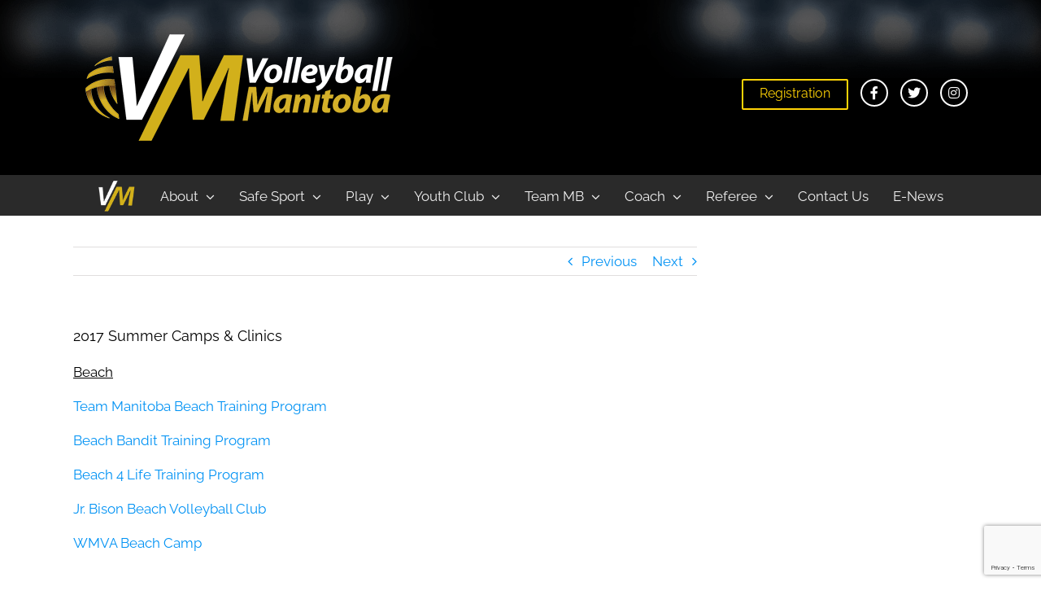

--- FILE ---
content_type: text/html; charset=utf-8
request_url: https://www.google.com/recaptcha/api2/anchor?ar=1&k=6LcVS4EUAAAAAN80fqbdbCN8Qwm1cvc9ryyA8mLn&co=aHR0cHM6Ly92b2xsZXliYWxsbWFuaXRvYmEuY2E6NDQz&hl=en&v=PoyoqOPhxBO7pBk68S4YbpHZ&size=invisible&anchor-ms=20000&execute-ms=30000&cb=cjy42l8m5p29
body_size: 48599
content:
<!DOCTYPE HTML><html dir="ltr" lang="en"><head><meta http-equiv="Content-Type" content="text/html; charset=UTF-8">
<meta http-equiv="X-UA-Compatible" content="IE=edge">
<title>reCAPTCHA</title>
<style type="text/css">
/* cyrillic-ext */
@font-face {
  font-family: 'Roboto';
  font-style: normal;
  font-weight: 400;
  font-stretch: 100%;
  src: url(//fonts.gstatic.com/s/roboto/v48/KFO7CnqEu92Fr1ME7kSn66aGLdTylUAMa3GUBHMdazTgWw.woff2) format('woff2');
  unicode-range: U+0460-052F, U+1C80-1C8A, U+20B4, U+2DE0-2DFF, U+A640-A69F, U+FE2E-FE2F;
}
/* cyrillic */
@font-face {
  font-family: 'Roboto';
  font-style: normal;
  font-weight: 400;
  font-stretch: 100%;
  src: url(//fonts.gstatic.com/s/roboto/v48/KFO7CnqEu92Fr1ME7kSn66aGLdTylUAMa3iUBHMdazTgWw.woff2) format('woff2');
  unicode-range: U+0301, U+0400-045F, U+0490-0491, U+04B0-04B1, U+2116;
}
/* greek-ext */
@font-face {
  font-family: 'Roboto';
  font-style: normal;
  font-weight: 400;
  font-stretch: 100%;
  src: url(//fonts.gstatic.com/s/roboto/v48/KFO7CnqEu92Fr1ME7kSn66aGLdTylUAMa3CUBHMdazTgWw.woff2) format('woff2');
  unicode-range: U+1F00-1FFF;
}
/* greek */
@font-face {
  font-family: 'Roboto';
  font-style: normal;
  font-weight: 400;
  font-stretch: 100%;
  src: url(//fonts.gstatic.com/s/roboto/v48/KFO7CnqEu92Fr1ME7kSn66aGLdTylUAMa3-UBHMdazTgWw.woff2) format('woff2');
  unicode-range: U+0370-0377, U+037A-037F, U+0384-038A, U+038C, U+038E-03A1, U+03A3-03FF;
}
/* math */
@font-face {
  font-family: 'Roboto';
  font-style: normal;
  font-weight: 400;
  font-stretch: 100%;
  src: url(//fonts.gstatic.com/s/roboto/v48/KFO7CnqEu92Fr1ME7kSn66aGLdTylUAMawCUBHMdazTgWw.woff2) format('woff2');
  unicode-range: U+0302-0303, U+0305, U+0307-0308, U+0310, U+0312, U+0315, U+031A, U+0326-0327, U+032C, U+032F-0330, U+0332-0333, U+0338, U+033A, U+0346, U+034D, U+0391-03A1, U+03A3-03A9, U+03B1-03C9, U+03D1, U+03D5-03D6, U+03F0-03F1, U+03F4-03F5, U+2016-2017, U+2034-2038, U+203C, U+2040, U+2043, U+2047, U+2050, U+2057, U+205F, U+2070-2071, U+2074-208E, U+2090-209C, U+20D0-20DC, U+20E1, U+20E5-20EF, U+2100-2112, U+2114-2115, U+2117-2121, U+2123-214F, U+2190, U+2192, U+2194-21AE, U+21B0-21E5, U+21F1-21F2, U+21F4-2211, U+2213-2214, U+2216-22FF, U+2308-230B, U+2310, U+2319, U+231C-2321, U+2336-237A, U+237C, U+2395, U+239B-23B7, U+23D0, U+23DC-23E1, U+2474-2475, U+25AF, U+25B3, U+25B7, U+25BD, U+25C1, U+25CA, U+25CC, U+25FB, U+266D-266F, U+27C0-27FF, U+2900-2AFF, U+2B0E-2B11, U+2B30-2B4C, U+2BFE, U+3030, U+FF5B, U+FF5D, U+1D400-1D7FF, U+1EE00-1EEFF;
}
/* symbols */
@font-face {
  font-family: 'Roboto';
  font-style: normal;
  font-weight: 400;
  font-stretch: 100%;
  src: url(//fonts.gstatic.com/s/roboto/v48/KFO7CnqEu92Fr1ME7kSn66aGLdTylUAMaxKUBHMdazTgWw.woff2) format('woff2');
  unicode-range: U+0001-000C, U+000E-001F, U+007F-009F, U+20DD-20E0, U+20E2-20E4, U+2150-218F, U+2190, U+2192, U+2194-2199, U+21AF, U+21E6-21F0, U+21F3, U+2218-2219, U+2299, U+22C4-22C6, U+2300-243F, U+2440-244A, U+2460-24FF, U+25A0-27BF, U+2800-28FF, U+2921-2922, U+2981, U+29BF, U+29EB, U+2B00-2BFF, U+4DC0-4DFF, U+FFF9-FFFB, U+10140-1018E, U+10190-1019C, U+101A0, U+101D0-101FD, U+102E0-102FB, U+10E60-10E7E, U+1D2C0-1D2D3, U+1D2E0-1D37F, U+1F000-1F0FF, U+1F100-1F1AD, U+1F1E6-1F1FF, U+1F30D-1F30F, U+1F315, U+1F31C, U+1F31E, U+1F320-1F32C, U+1F336, U+1F378, U+1F37D, U+1F382, U+1F393-1F39F, U+1F3A7-1F3A8, U+1F3AC-1F3AF, U+1F3C2, U+1F3C4-1F3C6, U+1F3CA-1F3CE, U+1F3D4-1F3E0, U+1F3ED, U+1F3F1-1F3F3, U+1F3F5-1F3F7, U+1F408, U+1F415, U+1F41F, U+1F426, U+1F43F, U+1F441-1F442, U+1F444, U+1F446-1F449, U+1F44C-1F44E, U+1F453, U+1F46A, U+1F47D, U+1F4A3, U+1F4B0, U+1F4B3, U+1F4B9, U+1F4BB, U+1F4BF, U+1F4C8-1F4CB, U+1F4D6, U+1F4DA, U+1F4DF, U+1F4E3-1F4E6, U+1F4EA-1F4ED, U+1F4F7, U+1F4F9-1F4FB, U+1F4FD-1F4FE, U+1F503, U+1F507-1F50B, U+1F50D, U+1F512-1F513, U+1F53E-1F54A, U+1F54F-1F5FA, U+1F610, U+1F650-1F67F, U+1F687, U+1F68D, U+1F691, U+1F694, U+1F698, U+1F6AD, U+1F6B2, U+1F6B9-1F6BA, U+1F6BC, U+1F6C6-1F6CF, U+1F6D3-1F6D7, U+1F6E0-1F6EA, U+1F6F0-1F6F3, U+1F6F7-1F6FC, U+1F700-1F7FF, U+1F800-1F80B, U+1F810-1F847, U+1F850-1F859, U+1F860-1F887, U+1F890-1F8AD, U+1F8B0-1F8BB, U+1F8C0-1F8C1, U+1F900-1F90B, U+1F93B, U+1F946, U+1F984, U+1F996, U+1F9E9, U+1FA00-1FA6F, U+1FA70-1FA7C, U+1FA80-1FA89, U+1FA8F-1FAC6, U+1FACE-1FADC, U+1FADF-1FAE9, U+1FAF0-1FAF8, U+1FB00-1FBFF;
}
/* vietnamese */
@font-face {
  font-family: 'Roboto';
  font-style: normal;
  font-weight: 400;
  font-stretch: 100%;
  src: url(//fonts.gstatic.com/s/roboto/v48/KFO7CnqEu92Fr1ME7kSn66aGLdTylUAMa3OUBHMdazTgWw.woff2) format('woff2');
  unicode-range: U+0102-0103, U+0110-0111, U+0128-0129, U+0168-0169, U+01A0-01A1, U+01AF-01B0, U+0300-0301, U+0303-0304, U+0308-0309, U+0323, U+0329, U+1EA0-1EF9, U+20AB;
}
/* latin-ext */
@font-face {
  font-family: 'Roboto';
  font-style: normal;
  font-weight: 400;
  font-stretch: 100%;
  src: url(//fonts.gstatic.com/s/roboto/v48/KFO7CnqEu92Fr1ME7kSn66aGLdTylUAMa3KUBHMdazTgWw.woff2) format('woff2');
  unicode-range: U+0100-02BA, U+02BD-02C5, U+02C7-02CC, U+02CE-02D7, U+02DD-02FF, U+0304, U+0308, U+0329, U+1D00-1DBF, U+1E00-1E9F, U+1EF2-1EFF, U+2020, U+20A0-20AB, U+20AD-20C0, U+2113, U+2C60-2C7F, U+A720-A7FF;
}
/* latin */
@font-face {
  font-family: 'Roboto';
  font-style: normal;
  font-weight: 400;
  font-stretch: 100%;
  src: url(//fonts.gstatic.com/s/roboto/v48/KFO7CnqEu92Fr1ME7kSn66aGLdTylUAMa3yUBHMdazQ.woff2) format('woff2');
  unicode-range: U+0000-00FF, U+0131, U+0152-0153, U+02BB-02BC, U+02C6, U+02DA, U+02DC, U+0304, U+0308, U+0329, U+2000-206F, U+20AC, U+2122, U+2191, U+2193, U+2212, U+2215, U+FEFF, U+FFFD;
}
/* cyrillic-ext */
@font-face {
  font-family: 'Roboto';
  font-style: normal;
  font-weight: 500;
  font-stretch: 100%;
  src: url(//fonts.gstatic.com/s/roboto/v48/KFO7CnqEu92Fr1ME7kSn66aGLdTylUAMa3GUBHMdazTgWw.woff2) format('woff2');
  unicode-range: U+0460-052F, U+1C80-1C8A, U+20B4, U+2DE0-2DFF, U+A640-A69F, U+FE2E-FE2F;
}
/* cyrillic */
@font-face {
  font-family: 'Roboto';
  font-style: normal;
  font-weight: 500;
  font-stretch: 100%;
  src: url(//fonts.gstatic.com/s/roboto/v48/KFO7CnqEu92Fr1ME7kSn66aGLdTylUAMa3iUBHMdazTgWw.woff2) format('woff2');
  unicode-range: U+0301, U+0400-045F, U+0490-0491, U+04B0-04B1, U+2116;
}
/* greek-ext */
@font-face {
  font-family: 'Roboto';
  font-style: normal;
  font-weight: 500;
  font-stretch: 100%;
  src: url(//fonts.gstatic.com/s/roboto/v48/KFO7CnqEu92Fr1ME7kSn66aGLdTylUAMa3CUBHMdazTgWw.woff2) format('woff2');
  unicode-range: U+1F00-1FFF;
}
/* greek */
@font-face {
  font-family: 'Roboto';
  font-style: normal;
  font-weight: 500;
  font-stretch: 100%;
  src: url(//fonts.gstatic.com/s/roboto/v48/KFO7CnqEu92Fr1ME7kSn66aGLdTylUAMa3-UBHMdazTgWw.woff2) format('woff2');
  unicode-range: U+0370-0377, U+037A-037F, U+0384-038A, U+038C, U+038E-03A1, U+03A3-03FF;
}
/* math */
@font-face {
  font-family: 'Roboto';
  font-style: normal;
  font-weight: 500;
  font-stretch: 100%;
  src: url(//fonts.gstatic.com/s/roboto/v48/KFO7CnqEu92Fr1ME7kSn66aGLdTylUAMawCUBHMdazTgWw.woff2) format('woff2');
  unicode-range: U+0302-0303, U+0305, U+0307-0308, U+0310, U+0312, U+0315, U+031A, U+0326-0327, U+032C, U+032F-0330, U+0332-0333, U+0338, U+033A, U+0346, U+034D, U+0391-03A1, U+03A3-03A9, U+03B1-03C9, U+03D1, U+03D5-03D6, U+03F0-03F1, U+03F4-03F5, U+2016-2017, U+2034-2038, U+203C, U+2040, U+2043, U+2047, U+2050, U+2057, U+205F, U+2070-2071, U+2074-208E, U+2090-209C, U+20D0-20DC, U+20E1, U+20E5-20EF, U+2100-2112, U+2114-2115, U+2117-2121, U+2123-214F, U+2190, U+2192, U+2194-21AE, U+21B0-21E5, U+21F1-21F2, U+21F4-2211, U+2213-2214, U+2216-22FF, U+2308-230B, U+2310, U+2319, U+231C-2321, U+2336-237A, U+237C, U+2395, U+239B-23B7, U+23D0, U+23DC-23E1, U+2474-2475, U+25AF, U+25B3, U+25B7, U+25BD, U+25C1, U+25CA, U+25CC, U+25FB, U+266D-266F, U+27C0-27FF, U+2900-2AFF, U+2B0E-2B11, U+2B30-2B4C, U+2BFE, U+3030, U+FF5B, U+FF5D, U+1D400-1D7FF, U+1EE00-1EEFF;
}
/* symbols */
@font-face {
  font-family: 'Roboto';
  font-style: normal;
  font-weight: 500;
  font-stretch: 100%;
  src: url(//fonts.gstatic.com/s/roboto/v48/KFO7CnqEu92Fr1ME7kSn66aGLdTylUAMaxKUBHMdazTgWw.woff2) format('woff2');
  unicode-range: U+0001-000C, U+000E-001F, U+007F-009F, U+20DD-20E0, U+20E2-20E4, U+2150-218F, U+2190, U+2192, U+2194-2199, U+21AF, U+21E6-21F0, U+21F3, U+2218-2219, U+2299, U+22C4-22C6, U+2300-243F, U+2440-244A, U+2460-24FF, U+25A0-27BF, U+2800-28FF, U+2921-2922, U+2981, U+29BF, U+29EB, U+2B00-2BFF, U+4DC0-4DFF, U+FFF9-FFFB, U+10140-1018E, U+10190-1019C, U+101A0, U+101D0-101FD, U+102E0-102FB, U+10E60-10E7E, U+1D2C0-1D2D3, U+1D2E0-1D37F, U+1F000-1F0FF, U+1F100-1F1AD, U+1F1E6-1F1FF, U+1F30D-1F30F, U+1F315, U+1F31C, U+1F31E, U+1F320-1F32C, U+1F336, U+1F378, U+1F37D, U+1F382, U+1F393-1F39F, U+1F3A7-1F3A8, U+1F3AC-1F3AF, U+1F3C2, U+1F3C4-1F3C6, U+1F3CA-1F3CE, U+1F3D4-1F3E0, U+1F3ED, U+1F3F1-1F3F3, U+1F3F5-1F3F7, U+1F408, U+1F415, U+1F41F, U+1F426, U+1F43F, U+1F441-1F442, U+1F444, U+1F446-1F449, U+1F44C-1F44E, U+1F453, U+1F46A, U+1F47D, U+1F4A3, U+1F4B0, U+1F4B3, U+1F4B9, U+1F4BB, U+1F4BF, U+1F4C8-1F4CB, U+1F4D6, U+1F4DA, U+1F4DF, U+1F4E3-1F4E6, U+1F4EA-1F4ED, U+1F4F7, U+1F4F9-1F4FB, U+1F4FD-1F4FE, U+1F503, U+1F507-1F50B, U+1F50D, U+1F512-1F513, U+1F53E-1F54A, U+1F54F-1F5FA, U+1F610, U+1F650-1F67F, U+1F687, U+1F68D, U+1F691, U+1F694, U+1F698, U+1F6AD, U+1F6B2, U+1F6B9-1F6BA, U+1F6BC, U+1F6C6-1F6CF, U+1F6D3-1F6D7, U+1F6E0-1F6EA, U+1F6F0-1F6F3, U+1F6F7-1F6FC, U+1F700-1F7FF, U+1F800-1F80B, U+1F810-1F847, U+1F850-1F859, U+1F860-1F887, U+1F890-1F8AD, U+1F8B0-1F8BB, U+1F8C0-1F8C1, U+1F900-1F90B, U+1F93B, U+1F946, U+1F984, U+1F996, U+1F9E9, U+1FA00-1FA6F, U+1FA70-1FA7C, U+1FA80-1FA89, U+1FA8F-1FAC6, U+1FACE-1FADC, U+1FADF-1FAE9, U+1FAF0-1FAF8, U+1FB00-1FBFF;
}
/* vietnamese */
@font-face {
  font-family: 'Roboto';
  font-style: normal;
  font-weight: 500;
  font-stretch: 100%;
  src: url(//fonts.gstatic.com/s/roboto/v48/KFO7CnqEu92Fr1ME7kSn66aGLdTylUAMa3OUBHMdazTgWw.woff2) format('woff2');
  unicode-range: U+0102-0103, U+0110-0111, U+0128-0129, U+0168-0169, U+01A0-01A1, U+01AF-01B0, U+0300-0301, U+0303-0304, U+0308-0309, U+0323, U+0329, U+1EA0-1EF9, U+20AB;
}
/* latin-ext */
@font-face {
  font-family: 'Roboto';
  font-style: normal;
  font-weight: 500;
  font-stretch: 100%;
  src: url(//fonts.gstatic.com/s/roboto/v48/KFO7CnqEu92Fr1ME7kSn66aGLdTylUAMa3KUBHMdazTgWw.woff2) format('woff2');
  unicode-range: U+0100-02BA, U+02BD-02C5, U+02C7-02CC, U+02CE-02D7, U+02DD-02FF, U+0304, U+0308, U+0329, U+1D00-1DBF, U+1E00-1E9F, U+1EF2-1EFF, U+2020, U+20A0-20AB, U+20AD-20C0, U+2113, U+2C60-2C7F, U+A720-A7FF;
}
/* latin */
@font-face {
  font-family: 'Roboto';
  font-style: normal;
  font-weight: 500;
  font-stretch: 100%;
  src: url(//fonts.gstatic.com/s/roboto/v48/KFO7CnqEu92Fr1ME7kSn66aGLdTylUAMa3yUBHMdazQ.woff2) format('woff2');
  unicode-range: U+0000-00FF, U+0131, U+0152-0153, U+02BB-02BC, U+02C6, U+02DA, U+02DC, U+0304, U+0308, U+0329, U+2000-206F, U+20AC, U+2122, U+2191, U+2193, U+2212, U+2215, U+FEFF, U+FFFD;
}
/* cyrillic-ext */
@font-face {
  font-family: 'Roboto';
  font-style: normal;
  font-weight: 900;
  font-stretch: 100%;
  src: url(//fonts.gstatic.com/s/roboto/v48/KFO7CnqEu92Fr1ME7kSn66aGLdTylUAMa3GUBHMdazTgWw.woff2) format('woff2');
  unicode-range: U+0460-052F, U+1C80-1C8A, U+20B4, U+2DE0-2DFF, U+A640-A69F, U+FE2E-FE2F;
}
/* cyrillic */
@font-face {
  font-family: 'Roboto';
  font-style: normal;
  font-weight: 900;
  font-stretch: 100%;
  src: url(//fonts.gstatic.com/s/roboto/v48/KFO7CnqEu92Fr1ME7kSn66aGLdTylUAMa3iUBHMdazTgWw.woff2) format('woff2');
  unicode-range: U+0301, U+0400-045F, U+0490-0491, U+04B0-04B1, U+2116;
}
/* greek-ext */
@font-face {
  font-family: 'Roboto';
  font-style: normal;
  font-weight: 900;
  font-stretch: 100%;
  src: url(//fonts.gstatic.com/s/roboto/v48/KFO7CnqEu92Fr1ME7kSn66aGLdTylUAMa3CUBHMdazTgWw.woff2) format('woff2');
  unicode-range: U+1F00-1FFF;
}
/* greek */
@font-face {
  font-family: 'Roboto';
  font-style: normal;
  font-weight: 900;
  font-stretch: 100%;
  src: url(//fonts.gstatic.com/s/roboto/v48/KFO7CnqEu92Fr1ME7kSn66aGLdTylUAMa3-UBHMdazTgWw.woff2) format('woff2');
  unicode-range: U+0370-0377, U+037A-037F, U+0384-038A, U+038C, U+038E-03A1, U+03A3-03FF;
}
/* math */
@font-face {
  font-family: 'Roboto';
  font-style: normal;
  font-weight: 900;
  font-stretch: 100%;
  src: url(//fonts.gstatic.com/s/roboto/v48/KFO7CnqEu92Fr1ME7kSn66aGLdTylUAMawCUBHMdazTgWw.woff2) format('woff2');
  unicode-range: U+0302-0303, U+0305, U+0307-0308, U+0310, U+0312, U+0315, U+031A, U+0326-0327, U+032C, U+032F-0330, U+0332-0333, U+0338, U+033A, U+0346, U+034D, U+0391-03A1, U+03A3-03A9, U+03B1-03C9, U+03D1, U+03D5-03D6, U+03F0-03F1, U+03F4-03F5, U+2016-2017, U+2034-2038, U+203C, U+2040, U+2043, U+2047, U+2050, U+2057, U+205F, U+2070-2071, U+2074-208E, U+2090-209C, U+20D0-20DC, U+20E1, U+20E5-20EF, U+2100-2112, U+2114-2115, U+2117-2121, U+2123-214F, U+2190, U+2192, U+2194-21AE, U+21B0-21E5, U+21F1-21F2, U+21F4-2211, U+2213-2214, U+2216-22FF, U+2308-230B, U+2310, U+2319, U+231C-2321, U+2336-237A, U+237C, U+2395, U+239B-23B7, U+23D0, U+23DC-23E1, U+2474-2475, U+25AF, U+25B3, U+25B7, U+25BD, U+25C1, U+25CA, U+25CC, U+25FB, U+266D-266F, U+27C0-27FF, U+2900-2AFF, U+2B0E-2B11, U+2B30-2B4C, U+2BFE, U+3030, U+FF5B, U+FF5D, U+1D400-1D7FF, U+1EE00-1EEFF;
}
/* symbols */
@font-face {
  font-family: 'Roboto';
  font-style: normal;
  font-weight: 900;
  font-stretch: 100%;
  src: url(//fonts.gstatic.com/s/roboto/v48/KFO7CnqEu92Fr1ME7kSn66aGLdTylUAMaxKUBHMdazTgWw.woff2) format('woff2');
  unicode-range: U+0001-000C, U+000E-001F, U+007F-009F, U+20DD-20E0, U+20E2-20E4, U+2150-218F, U+2190, U+2192, U+2194-2199, U+21AF, U+21E6-21F0, U+21F3, U+2218-2219, U+2299, U+22C4-22C6, U+2300-243F, U+2440-244A, U+2460-24FF, U+25A0-27BF, U+2800-28FF, U+2921-2922, U+2981, U+29BF, U+29EB, U+2B00-2BFF, U+4DC0-4DFF, U+FFF9-FFFB, U+10140-1018E, U+10190-1019C, U+101A0, U+101D0-101FD, U+102E0-102FB, U+10E60-10E7E, U+1D2C0-1D2D3, U+1D2E0-1D37F, U+1F000-1F0FF, U+1F100-1F1AD, U+1F1E6-1F1FF, U+1F30D-1F30F, U+1F315, U+1F31C, U+1F31E, U+1F320-1F32C, U+1F336, U+1F378, U+1F37D, U+1F382, U+1F393-1F39F, U+1F3A7-1F3A8, U+1F3AC-1F3AF, U+1F3C2, U+1F3C4-1F3C6, U+1F3CA-1F3CE, U+1F3D4-1F3E0, U+1F3ED, U+1F3F1-1F3F3, U+1F3F5-1F3F7, U+1F408, U+1F415, U+1F41F, U+1F426, U+1F43F, U+1F441-1F442, U+1F444, U+1F446-1F449, U+1F44C-1F44E, U+1F453, U+1F46A, U+1F47D, U+1F4A3, U+1F4B0, U+1F4B3, U+1F4B9, U+1F4BB, U+1F4BF, U+1F4C8-1F4CB, U+1F4D6, U+1F4DA, U+1F4DF, U+1F4E3-1F4E6, U+1F4EA-1F4ED, U+1F4F7, U+1F4F9-1F4FB, U+1F4FD-1F4FE, U+1F503, U+1F507-1F50B, U+1F50D, U+1F512-1F513, U+1F53E-1F54A, U+1F54F-1F5FA, U+1F610, U+1F650-1F67F, U+1F687, U+1F68D, U+1F691, U+1F694, U+1F698, U+1F6AD, U+1F6B2, U+1F6B9-1F6BA, U+1F6BC, U+1F6C6-1F6CF, U+1F6D3-1F6D7, U+1F6E0-1F6EA, U+1F6F0-1F6F3, U+1F6F7-1F6FC, U+1F700-1F7FF, U+1F800-1F80B, U+1F810-1F847, U+1F850-1F859, U+1F860-1F887, U+1F890-1F8AD, U+1F8B0-1F8BB, U+1F8C0-1F8C1, U+1F900-1F90B, U+1F93B, U+1F946, U+1F984, U+1F996, U+1F9E9, U+1FA00-1FA6F, U+1FA70-1FA7C, U+1FA80-1FA89, U+1FA8F-1FAC6, U+1FACE-1FADC, U+1FADF-1FAE9, U+1FAF0-1FAF8, U+1FB00-1FBFF;
}
/* vietnamese */
@font-face {
  font-family: 'Roboto';
  font-style: normal;
  font-weight: 900;
  font-stretch: 100%;
  src: url(//fonts.gstatic.com/s/roboto/v48/KFO7CnqEu92Fr1ME7kSn66aGLdTylUAMa3OUBHMdazTgWw.woff2) format('woff2');
  unicode-range: U+0102-0103, U+0110-0111, U+0128-0129, U+0168-0169, U+01A0-01A1, U+01AF-01B0, U+0300-0301, U+0303-0304, U+0308-0309, U+0323, U+0329, U+1EA0-1EF9, U+20AB;
}
/* latin-ext */
@font-face {
  font-family: 'Roboto';
  font-style: normal;
  font-weight: 900;
  font-stretch: 100%;
  src: url(//fonts.gstatic.com/s/roboto/v48/KFO7CnqEu92Fr1ME7kSn66aGLdTylUAMa3KUBHMdazTgWw.woff2) format('woff2');
  unicode-range: U+0100-02BA, U+02BD-02C5, U+02C7-02CC, U+02CE-02D7, U+02DD-02FF, U+0304, U+0308, U+0329, U+1D00-1DBF, U+1E00-1E9F, U+1EF2-1EFF, U+2020, U+20A0-20AB, U+20AD-20C0, U+2113, U+2C60-2C7F, U+A720-A7FF;
}
/* latin */
@font-face {
  font-family: 'Roboto';
  font-style: normal;
  font-weight: 900;
  font-stretch: 100%;
  src: url(//fonts.gstatic.com/s/roboto/v48/KFO7CnqEu92Fr1ME7kSn66aGLdTylUAMa3yUBHMdazQ.woff2) format('woff2');
  unicode-range: U+0000-00FF, U+0131, U+0152-0153, U+02BB-02BC, U+02C6, U+02DA, U+02DC, U+0304, U+0308, U+0329, U+2000-206F, U+20AC, U+2122, U+2191, U+2193, U+2212, U+2215, U+FEFF, U+FFFD;
}

</style>
<link rel="stylesheet" type="text/css" href="https://www.gstatic.com/recaptcha/releases/PoyoqOPhxBO7pBk68S4YbpHZ/styles__ltr.css">
<script nonce="zWoWV5u3GqGCcWFwsBL4Aw" type="text/javascript">window['__recaptcha_api'] = 'https://www.google.com/recaptcha/api2/';</script>
<script type="text/javascript" src="https://www.gstatic.com/recaptcha/releases/PoyoqOPhxBO7pBk68S4YbpHZ/recaptcha__en.js" nonce="zWoWV5u3GqGCcWFwsBL4Aw">
      
    </script></head>
<body><div id="rc-anchor-alert" class="rc-anchor-alert"></div>
<input type="hidden" id="recaptcha-token" value="[base64]">
<script type="text/javascript" nonce="zWoWV5u3GqGCcWFwsBL4Aw">
      recaptcha.anchor.Main.init("[\x22ainput\x22,[\x22bgdata\x22,\x22\x22,\[base64]/[base64]/MjU1Ong/[base64]/[base64]/[base64]/[base64]/[base64]/[base64]/[base64]/[base64]/[base64]/[base64]/[base64]/[base64]/[base64]/[base64]/[base64]\\u003d\x22,\[base64]\\u003d\x22,\x22YsOUwogzQHzCnsOrwpPCiX/DpsORw4DCkcKCd3RMax3CnyTClsKIHTjDhgTDoxbDuMOqw55Cwoh+w43CjMK6wqvCkMK9cm3DtsKQw518KBw5wrsMJMO1DcKxOMKIwrdQwq/Dl8Ozw7xNW8KVwqfDqS0pwr/Dk8OcacKewrQ7R8Ovd8KcPsOeccOfw7rDtk7DpsKpJMKHVyDCpB/DllkRwpl2w6XDoGzCqFTCscKPXcOARQvDq8OfN8KKXMOhJRzCkMOTwpLDoldyE8OhHsKow7rDgDPDmsOVwo3CgMK5VsK/w4TCncOsw7HDvBoiAMKlfMOmHggbeMO8TBzDuSLDhcK7fMKJSsKDwrDCkMKvHzrCisKxwoDChSFKw4rCmVA/f8OOXy5NwpPDrgXDmsKsw6XCqsOrw5I4JsO8wr3CvcKmJsOmwr82wrXDhsKKwo7CrMKDDhUdwoRwfFbDoEDCvlDCnCDDumXDpcOATj8bw6bCon/DiEIlSzfCj8OoLcOjwr/CvsKAPsOJw73DgMOhw4hDSHcmRHkIVQ8Qw7PDjcOUwpPDiHQiVw4HwoDCkDR0XcOdR1psfMO6OV0XVjDCicOtwpYRPUrDgnbDlXDCgsOOVcOVw5kLdMOOw4LDpm/[base64]/[base64]/[base64]/DtzkOwrQUw5YZX8OhwrY5chBxwp3DiDLDo8OwX8KuEFbDscK/[base64]/SzBNU8O5TsKDaAVHXWFUYsOBLcK8ZMOlw61uPhtcwqzCgcOefMOVMsOJwpbClcKTw6HCtHjDilUOJMOMaMKXCMOJFsO1LMKtw6QVwq98woTDmsOPSRZpfcOjw4/CuS/Dk21JD8KHAhMoIHbDqz40HEPDsQ7DhMKUw4jDk0Fxw5fCk3U7dGdmeMOZwqoNw6RHw41SGVnCqmgEwqlKeW/CjTrDrDvDicOPw5TCrRxzGsOSwqHDjMO/[base64]/EsK0LlbCpk7CqMKMV8OLEErDtVzCg8KWX8KQw79jwp3CvMKmJlPDtcOSQXhJwo1yTiTDnVPDghTDvHnCqk9Bw7wmw412w4V/w4oaw5nDpcKya8KHTMKuwqnDn8O8wpZfT8OWHCzCl8KFw4jClcOVwoY0GVDCnETCmsKlLAUjw4HDnsOMPxPClnTDhxdJwo7Cg8OGZxpsTEE/wqggw7nCphYNw7xGWsOnwqYew7k7w6fCuShMw45dwoHDr2FwNsKiD8OOG0vDq2x1RcOJwoFVwqbCgg9pwpZ8wqgWc8KTw7dmwqLDkcKnwo8ab0TCn1fCgcOMRWHCmsOGMX/[base64]/CkH7Dr07CsXPDglQmejbCoH7DindpZcOawr1cwqZZwogbwotmw6JPTcOQERbDuWVUD8KSw4MpYgRdwrdKM8Kqw7Raw4/CtsOQwrpGCcOTwpcBEsKbwpfDoMKew6PCozdrwrvCuzYjNsKxKsK2ZcO9w6BqwokLw6hUYV/Cp8O2DVbCjMKsHXJVw4PCiBQveQzCpMOsw74lwp4rH05TQ8OEwqrDuD7DhcKGSsKQW8OcI8OcYn3DpsOrwqjDrg55wrHDp8K5wqLDjwpxwojCiMKZwoJGw6dfw4PDkBpHC1/Cv8OzasOsw69Tw4HDiC3CrHEQwqVAwp/CkmDDhC5CHsOFFnDDiMKgGgrDpyUNL8KdwqDCkcK6U8KuG2p7w6tMLMK8w5nCrcKgw77DnsKoUwYNwpTCqQFLI8Kuw6DCmR0xOCPDoMK8woQYw6PDtlhnXcKGw6bDuAfDtBBIw4bDjcK5w4XDocOrw78/J8O4dgNKU8OZU0hiHCZXw7fDgQ5lwpZpwosXw4/DgVhGwprComwLwppzwrJGWCLDr8KZwrlqw4N8FDNjw5ZDw5vCgcKBOSAZDDfCklbCp8KqwqvDkhYvw5w8w7vDvTnCmsKyw4/ChHJAwo1/woUvTMKkw6/DlDXDqmEWTXtswpHCijTDuzPCvVBHwrPDhznCgFoxw7d/w7bDoRzCncKvdcKIwo3DrsOkw7UiNTVuw4tFHMKfwp/CkGfCmMKgw40ewrfCpsKWwpfCvwFqwpHDlGZlNsORESR0wqbCjcONw4HDmxBNXsK/B8O5w4ECScKYKWdhwq8JT8O6w7Jbw7IRwqzCqGpvwqjDkcO7w5jDm8OLO2EDNsOwDwvCrEXDoit4wr3ChcKRwqDDgy7DqsOjehvDvsOfwrvCssOCbQXCuWbCmU9GwqrDgcK4PMKnBMKBw6dxwoXDg8Ohwo83w6LCi8Kjw5XChBvDlWMJV8OtwoZNPS/CjsOMw4/CocO3w7HDmkfClcKCw5PCvDbCuMKGw7PDosOgw55WK1h6dMOIw6QFw4NRBsOTLTgYWcKNBUjDkcKQAMKIw4TCsgjCpF9WV2ZbwovDuykncUvCt8KqEjXDl8OPw7l2JlXChjfDj8K8w7gfw7/Cr8O+YB/Do8O0w6YOS8Kgwp3DhMKaaSELVEjDnktfwpZSfMKjAMOzw70ewow7wr/CrcOlA8Ouw4suwqvDjsOHwpAAwpjCk2nCqMKSElthw7LDtk0wdcKmRcOqw5/Cj8OlwqDCrGLCu8KfWEIdw4TDv07DumPDtlXDssKgwoQYwrvCpcO0w6d1ailQGMOaExQJwoLDthRVTghMHMOrRsO4wprDvC8qwrvDnzpfw47Dl8Omwq5dw7rClmnCmnHCq8KiYsKJKcOyw78BwqYxwonCjcOgIXBLam3Cm8KdwoNsw7HChF87w4F/bcKBwoTDlsKsOMKVwrLDjMK9w6Mqw49oFG9iw4s1EAvDjXjDhMO6CnnCnlfDiztmOsK3woDDtWUNwqHDi8K6B3NQw6LDssOqIcKKFQPDvi/CsDAgwqdSfDPCr8O3w6gAeXbDiSbDuMKqFxLDtMO6KgZvS8KfLQFrwo3DrMKHcjoFwoVUbHVJw69rWyTDpMKhwocVE8O9w5DCrsOKLgXDk8O6wrLDrUjDkMKiwo0qw4pKI2/Ct8KEIMObASvCocKOT0/CmsOmwqotXgANw60mDhcpdcOnwpFlwq/Cm8O7w5NxfT7CqWMlwpNow5NVw60pw6JKw7rCrsKmwoMHQ8OUSCjDksKNw71ew5jDrS/DmcOYw555DWRIwpDDvsKtw50WATQUw6bDkWbCvsO3fMKbw6TCqgJ0wod/w41HwqXCqcKkw5pcdg3DqhnDhjrCs8KIesKdwqkQw47CocO/dAvCo0HCnnDCn3rClMO8esODeMKnaXfDj8Klw7PCq8O8fMKIw73Dn8OJUMK7HMKQO8Ouw6VfDMOuTMO+w7LCv8KUwqc6wo1Ew7wrw7NBw5rDssKrw67Ck8KKeCsdOiBOM38wwrRbw6vDmsO0wq/CpnDCo8OodzA1wosWGkc6w4NXSFXDozTCryEpwplaw60WwrtHw4s/[base64]/DisKUwpDCihdeTjVxwpp+wrfDokjDjH3DsgERwrzCtlHDslbCng/[base64]/[base64]/[base64]/wqI7wr4uw4Zqw7MKw51SQcOLwqYmw77DkMOcwqQVwq7DuWlYfMKZdsKfBMKtwpnDrUczFcKvbcKNX3zCsFjDuVHDi3N0TXLCgSxxw7PDsEbCjFgaWMKdw6zDscOFwrnCgAJ4DsO2ETAXw4x/w6zCkS/Cr8Kxw5cfw5vDlsONWsOYFcK+bsKVVMOiwqI0d8OfNmQwXMKyw7HCucK5wpHCl8Kbw5HCqsOdF2FMPVDCrcOfEXdFUjA+RxV4w5DCsMKlPg/CksOBHTTCuFlvw44Hw5vDtsOmw4lQKsK8wo0HGEfCtcO5w5UCAUTDuSdWw6zCtcKuwrTCoSTCjEvCm8KYwpQ6w4srez0ow6vCuivCi8K0wqV/w7DCucOudsOrwrtVwpF5wrvDsELDvsO4ND7DrsOmw4vDi8OmBMKmw4FCwoIOSWwEPVFbGmHDrVxLwpQGw4rDnsK7w6fDg8OgLsKqwpofb8KEA8Kbwp/CrWIlZALCu37Cg0rDqcKuworDm8OfwqduwpcwehvDqVDCs1HCkxvCq8Kcw51VNsKewrVMX8KzHcOrHsO/w5/Cp8K/[base64]/EgfCqsK6w4d2WsKvEgAfGBHDvH8rwr97JB7DgmTDgMOKw6F4wpxkwqJCQcOtw6l/[base64]/DmjzDsCjCrjM3wobDvzksw4/ClznCv8Oow7QEVS4zWMKIJ1rDtMKcwqJub0jCvSs3wobDlMO+U8KoHXfChC1OwqRFwqYoccOoIcKQwrjClMOPwqohPWRWLUbDpjHCunrDk8OPw7McY8KpwqvDmnEPHXrDk0zDnMOcw5HCoDQVw4HCicObGcOkPhgDw6bCsD5cw6RBZsO4wqjClkLCnMKWwqNhH8Ohw4/ClgzDhC3DgMK8Jip+wrgUBWlaZMKSwqs2P3rCmcOqwqYrw5bDl8KAHz0twpZpwqHDqcKyYVcFS8KIPxBvwqYVwoPDlX49WsKkw5kUDkJRG250PEZNw6APfMOTE8OZRWvCssOUcTbDo3/[base64]/CscKRw4XCkj5MMMOpwoQWwoJkM8OpGSrCkcKpB8KFAHDCqMKrwqFVw5I6GMOawo/CtSFxw5DDo8OEcy/[base64]/CoxkPAcKFCEcswpbDosKTM8K6dMKqwq9qwqDCmiYFw60XcEjDhEM/w5ptM3rCr8OhRhtSR2jDucOGZgDDmWbDpRpMT1FpwoHDon7Dg04Owp3DlENrwosewodrAsOEw7N3UW3Dp8KEw7ogAAErNcO2w7HDh24KLxjDly/CtcOcwodbw6HDqRPDr8OLRcOnwpHCh8Otw6NUwppuw4PDjcKZwqUTwpk3wqPCgMKcFsOeS8KVQG4VcMOHw5zCksOQMMKAwo3Cj13DjsK2TAbDgsO1CDF2w6F+csKoZcORPMKJYsKVwqDDlC9Mwqxrw4glwrMxw6/CmcKRwrLDlh/Ci0jDmFlBe8OZbcOFwqtGw7DDh07DmMK9SMKJw6QbcnMYw6cqwqwJR8KCw7g3Fi83w7nCnndWacOKVg3CqQBuwqwYLDPDjcO3dMOOw53Cu0IUwpPCicK9dSrDrWxUw5k+OcKCH8O0Yw1nJMKkw5rDocO8NQZ/XxtiwqzCtg7DrB/[base64]/YAjChFASWsOfw7HCkyVuwpDChz3CnsKawq3DmhHDlcKREsKzw7vCswHDhMO3woLCskfDonxSwrFiwqkIZUvDosOww63DvMKzQ8OSAzfCncO3en4Ww78cBB/DiQ/CuXVKF8OoQ0DDqHrCk8KtwpPClMK7UGghwpjDtsK7wpw7w4sfw5fDmj3ClsKjwptnw6pvw4VvwpxtPsKXSlPDqMOvw7HDo8OaEcOew6fDsXRRecO+bizDhGdmBMKMIsK9wqVCVlcIwqtzwr/CucOcbEfDscKkGsO0IMOsw7rCh3Fpe8Ouw6lcOk7DtyHCsg3CrsKrwpkPWT3CksO7w6/DqwBKIcOFw6vDocOGdWXDssKSwqgzNjJIw6kUwrLDjMOcOMKVw5rCj8KTwoUBw5ZuwpM1w6DDu8KCcMOiUHrClMKJR0gACnHCvHpmbT/Cs8KPScOowqQWw5Fsw5ROw4zCscKIw7lPw5nCncKOw61Ow5TDqcKOwqUkJcOOLsK9I8OIESRACxjDlMOqLcK6wpXCusK/[base64]/ezHDnldQwpDDj315W8OWw5ZIw6Nvw70Pw5BCV0w/BcKgaMOPw75Swpx5w6rDh8K1PsKpwqlxczUjScKbwoNABhFldR84w43DjMOSEcKQGsOJCW7CuCLCucKcBMKLNnAuw57DnsOLb8OzwrIINcK9A2DCvcODw5PDl3TCui5+w53CosO4w4oOYHtTNcKYAxbCkR/Cn11Fwp3DlMOLw5nDvQDDihNfPRB/RsKXwpUoH8OCw5NYwp9dLsKCwpHDj8Kuw54ew6fCpC5KJS7CrcOXw6JeYsKiw7nDucKow7HCmzc2wo1+dBIkWSstw45uwqdqw5RdIMKWEMOnw7rDn21vHMOjw4PDuMOCI2d/w4PCnHfDhFfDkTzCuMK3URdBNsO6csKww45dw6HCmSrCjcOnw6nDjMOOw50IITREbMOCBiPCk8K6GSg+w7A6wq7DqMO8w7DCt8ODwoTCqjZhwrPCmcK8wpEDwqzDghxvwoTDp8K2w5d/wpsLUMKuHsOJw43Dm05jHCF3wojDvMKgwprCskjCpHDDpAzClGTCmgrDr3YawrQjciXDr8Kkw6PCk8KGwrV8GDnCl8K9wozDi2FKecKKw6nDp2MDwq1oFgwjwoE4eFHDqWV3w54NMxZXw5PCmEYdwpZGH8KfRBvDv1/CpcOMw5jDsMKEKMKDwrMzwq7CjsKKwrZlGMODwr/CnsKMIsKUfDvDvsODBRvDv1M8bcKnwqfDhsOETcKsMcK8wp/[base64]/wqUuwpLDjMOEwq/CozZrwrNSwp9owpnCqhjDsiFMSiEGSsOWwr5SHcOvw7zDizzDsMOFw6hQZcOnTi/CgMKoAB4ETgIkwoh7woNYYkLDucOzW0PDrcKgF1A8wp9DEcOMw7jCpgjCnVnCtTjDt8KEwq3CuMOlaMK8SmLDl1h/w5oJTMOSw7gXw4IgC8OeLUHDr8KdQMKkw6HDrsKCZBweU8KEw7fDiGlfw5LDlBvCh8OoYMOhFQ/CmzbDtyHCosOMDXvDtCgawoxxIxxPYcOww6R8JcKGwqXCsEvCpU7DtcKDw5LDkxlRwojDjix5E8OfwpLDpBnDnCdsw5LCtkw2wqbCnMKMPcOXbcKlw4nDl1BiKHDDp3xHwqVleEfCvSYewrHCqsKgeWkZwppHwrhWwoUMw6ocBcO8f8OnwoZUwqIGQUfDklMRIsO/woTCnDdOwroPwqTDnsOUE8KlHcOaOkFMwrQ1wpLCj8OOYcKeHEdeCsOrMBTDj03Dn2HDicKyRMOEw4cjHMKGw4jDq2QkwrPCjsOYOMKkwpzCmRTDjkJzwqE/w7gjwrM4wocaw55gFcKFdsKDwr/Dg8OhPcKlFRTDqiwVc8ODwq7DnMO/[base64]/ClsOlA0fDlAYcJxjCqSkkw6fDv8Kvd1fDpzAIw4fCjcKIw4HCpsKXQy1lVgdPB8Krw7lfYMOzOyB+wqE9w6bCjG/DrsOYw68sfU5/wp5Vw4hNw4HDszbCgMKnw6A+wpdyw7bDk0EDIXLDgHvCsm4/KigNUMKpwrtIQMOPw6fDicKzFsOaw7TCoMOcLDp4NBLDjcOOw48SRhvDvmAxIiY1C8OQFjvDl8Ktw6wGdDdedhDDgMK6AMKqN8KhwrrDkcOVLkTChm7DsT0Jw4jDisOQX1nCsQ4kR3/[base64]/DoC3DnRbCgwfDukDDgz7DvC/[base64]/CuW3DmsKUw7zDmRYJHcK6w5LDrMKKDsOmwqQXw7DDvsOCw6zCjsO0wrfDtsOcFh8kbxAqw51IccOLAMKQXQp+eB1tw5/DvcOyw6NlwpTDrmtQwp0cwqjDozTCpjI/wpTCgyTDncK5QgQCexrCmsKgLcOYwqsgKsKjwq7CuRfCqsKnHcOmGT/DiisXwpXCvRHCvxMGVMK9wqPDmxLCvsOtB8KELnICRMOrw6UoH3bCoyPCiVp3IcKEOcOnwojDhgzDr8OaBhPCtjHDhmE7ZMKlw5vDglvCtx7DkAnDil/Cjj3CrgZKXD3CncK4WcKpwpzCmMOiFScewqrDt8O1woEZbzscGsKzwptfCcOxw4Ntw7HCpMKGH2IewprCuD0Lw63DmFhqwqgIwoIBSVjCg8O0w5XCq8KgaCnCm3vCvsKqNcOpwotIWnXDlAvDolIaa8O2w7V5VsKEaDvCgnDCrSkQw45kFz/[base64]/[base64]/[base64]/[base64]/DtMK9wpV4w7hiw6ABw4kvCT7DtjfDiGZ5w7HDnSRQJ8O6wqN6wrp2CcKjw4jCjsOUBsKRwozDox/[base64]/[base64]/DsCLCm8OTwoHCrBNSw6jDm8OwZF0/[base64]/wo8nw7sXBUIVw4svwoFOZGcqJ8O2wrbCh0Jmw4MdXw5IN1XDucKtw6oLasOcL8OXMMO/JsKawoHCrzIhw7HCu8KWOMK/w61VFsOTcABPDm8VwoFmwp0HCsO9IgXDhihad8Otwp/DmsOQw5ElNxXDqcOiTFNGDMKnwrjClcK6w4fDgMOjwoXDlMO3w4DCsWNGbsKxwqYVehMKw7vCkB/[base64]/DkcOce8KJGsKoLxAKwp3CvF0Pw5zCtlbCn8OBQsOiQlrChcOTwrvCjcKuw4gvwpLClcOIwoDDq2p9wq0rFWTDicKEw5HCgMKecQI/OSYFw6knZcOSwqhDOsKMwpXDrMO/wozDmcKtw4N5w7/DuMOjw4Q1wrZewojCsA8WTsKmbVVxwrXDocOTwqlGw4RCwqfDnxUmeMKJF8OxMkQFLX9zJG9gTgrCqSnDogrCr8Kpw6QEwrfDrcOVXUccdQB9wpl0IsOlwqvDh8O6wr9vZsKEw61yVMOhwq47XsO/FmvCgsKrUz7CmcO0MkkjF8Ofw6FLdRtxdXLCjcK1eXQTChLCoUlyw7/DshBJwo/Cnh7DnQhvw4XCkMOZSxzDncOAeMKFw5ZeTMOMwptEw6Jvwp3CmMOZwqg0SDPDh8OmKC8Dwq/CkhltN8OvFATDp20mZEDDkMKcaVbCi8Okw4EAwpXDvsOfMsOrWH7Du8KRGylAI3wCG8OoE38vw7xvGMOaw5zCv1hsA0fCnyXCrj4mVcKCwqdzZ2gqahPCpcKtw6kMBMO9YMO2RzJIw4RwworCgHTCgsKxw5rCncK/w77DmnI1w6zCr1EawqXDqsKlZMKnw5bChcKwVWDDj8KFZMKZK8Knw5JTK8OOQ0fCv8KCLmHDisKlwqvChcODEcKtwovDkGTDgMKYC8KdwpQFOw/Do8OVHsOlwqBYwqdHw6tqGsOuWTJ+wpguwrYOCMOmwp3Dl0Ygb8OVfRRcwpXDgcKbwpxbw4g5w78/wp7DjsKmacOcE8O+w6pcw73CjDzCv8OsCnhfZcONMMKWcn9aCGPCr8OgRMO/wrwKD8Khwrl8wrl5wqUrQ8KuwqLCpMObwoMhGcKqSMOcYUnDg8KOwqvDssKJwr/[base64]/[base64]/fWbDnAbDt2PCqcK0wqxiwrRWEhXDmiYYwqjCosKlw6B3TMKtZArDhjbCnMOkw5kzYcOJw6VxR8Olwo3CtsK2w6/DlMKpwoFfw5IMA8OxwpwOwqDCvT9GG8KKw5jCsCRewp3Dl8OVFCNZw79CwpLClMKAwrE5D8KDwrU4wqTDg8OcKMKkH8K1w7IMAwTCi8O3w4lqDTHDnDrDtAJNw7fCpEsawrfCscOVK8KJLjU1woTDgcKNfHnDn8KzfG3Ds0/CtG3CuQgAZ8O8NsK0RcOdw49Fw7cawrzDj8KMwoLCvDTDl8OZwrkIw4/Du1/DhndqNAl/IzTChMOdwpE/[base64]/[base64]/w5EXw4lkBQNGHnopwovCiVNSKMObwqjCmMKoWBbCtMK0ExV3wpFfP8KKwpjDn8Kiwr91CX5MwpZRU8OqPRPDj8OCwpYNw5vCj8OpK8KST8ORQ8ODXcKzw7TDoMOrwoLDmS3CvMOrSMOJwqA7B3/DphvCssO/[base64]/w5A/[base64]/QsK3woRHU8KBIGcWw5jCvcO2L8KmwpHDmnAHBsKQw7/[base64]/wp9VHhDCpMOvwpcWKFbDuxTDlHNRAsOdw6PCggpHw7HCp8O0GlFqwpjCrsOLFkvCgF9Rwp5vdMKRUsKOw43Dln/DgMKswr3Co8KCwrxyLsORwpPCtTQHw4bDkcO8RSPCmAoXIDjCunLDnMOuw5JSCRbDiULDtsOuw545woTDjzjDozEbwpnCinvChsOqNQw/FEXCrD7DscOUwpLCgcKUXVzChXfDuMOma8Kkw6nDhB5Qw6k5OcKEQTZvV8OOw7c5wrPDrVtaLMKlUA5LwprDv8O/[base64]/CocKBD8O7wrnDicKyPsOpw7rDq8ORw4PDnmPDtytkw4gOBcKGwprDj8OLT8Ojw5zDqcO6eixlw4LCr8OVBcK1I8KMw60zFMO+NMKJwoodb8KpBxV9w4nDl8OgNB4vC8K1w5XCpx5qDm/Cj8O/NcKRRF8GBkrCkMOwFGAaYEFtO8K+XW3DncOjV8ODBMOjwqXDl8O+dmHDsWBSwqzDiMO9wqnDkMKHRQXCqkfDgcOXwrQnQj3DkMOYw7LCi8K0AsKsw798MVjCgyB/JSjCmsOxVUDCvVDDnjlywoNfYmPCuHQjw7XDpCkTw7fCvMOjw5XDlw/[base64]/DtV0Lwr3DlXDDkMO1JsK4wrDCiMKnQwfCrEXCmcOmV8KVwo/CpmRYw7bClsOQw5hYBsKiHkfCi8KabmR0w47CtyFIQcOCwpxZe8K/[base64]/CrcO+wr3Ci04sfMO/[base64]/QsOiVTzCvMK2w6DDnMOjSh3DvBwedsKIw6fChW3CsnLCghvDssKILsO8w7cmPsOSWAYDGMOlw57Dm8K/wrhOe3zDssOsw5bCoU7DpR7DgnNhP8O0dcOAw5TDpcO1wp/Dth7DrcKdQMKEL0vDvcOEwphXWjzCgB/Dq8KKUQtzw4gJw6lKw75Bw67CocOvX8Oow6zDnsKpVQsxwpwlw6I7fsOUBUJBwrt+wobClsKXVgdBM8OtwrfCusOEwq7DnB4AF8OmLsKAWF0wWHnCjW8Zw6/DicO+wrjCncKFw6nDmsKzw6Q+wpDDq0szwqI+HEZIX8K6w4TDmzvCnQ3CriE9wrTCjcOKBFnCoypjRFfCqm/CukAcwrRfw4HDhMOWw4TDs0/[base64]/DocOjw7/Cv8K8w5TClcKiw6bCpsKjwqzDgDUzDWxQbMO9w40ueivCoRDDu3HClcKfCcO7w7p5UMOyUcKlUsONXWNTdsOOAEkvEjfCtj3DpBBAAcOYw6TDlMOew6gSEVHCin4xwq3CnjnCg1xfworDhcKbHhjCk0nCosOednTDnFPCjcO1FsO/T8Kzw7XDiMK7wpY7w53CrsOWfgrCjz/[base64]/LMKjF8KiOjcsw5/CpizDhcOWWcOWwpzCgcOdw6k/cMK9w57CtQjCp8KnwpvCnTN7wq0Pw77Cj8K/w5DCqD7DjD0lw6jCq8K6w7BfwpPCtTJNwo7DkU8aM8OVBMK0w6t+w4x4w5jCvMO/[base64]/DlsOqw7TCoMKIb8OHwrUYQzsHYy/CniLCuMO4M8K/dUbCkFUKL8Khwp00w4oiwoLDo8OLw4zCp8OBC8OCZUrDnMKfwrzDvAVewrQzFcKiw7lQAMO8P03DlEvCtDchI8K4cXDDisKOwqzCvRfDvj/CqMKFaTJMwrbCn3/CnULDtRZOAMKyQ8OcLUjDk8KWwozDh8O5TAjCnDY8XsOUSMO4wpJbw5rCpcOwCsK5w4LCtyXCkwHCtFNSY8KkXnYjwovCmxptRMO2wqTCk1nDszkJw7d0wr4fKE/CqhPCvmTDiDLDv1LDpy7CrMOLwqwdw55dw5nCqWBFwqQGwrDCtXzCvMKsw5HDnsO0UcOywqM8WTRYwo/Cu8OYw7Imw5TCvcKxHnDDoBTDtEPCh8O6b8Ocw4hrw61RwoZyw6Unw6gIw7TDl8KRdcOcwrnCmMK7DcKWQsKgacK1AMO6w7PCpFQIw5gcwrYMwqPDqFvDj03CpwrDri3Dul/CiioqVm4twqbCgj/DnsKFDxEAAEfDr8K6ZA/DsTHChUjDoMKOw5nDtMKMcWbDiwkUwpQCw6RpwoZ4wqUNbcKQD0tYPFTCqMKGw4N3w6AAIsOlwoh3w5XDgm7DhMKGV8Kaw73CtMOpGMKGworDocKPYMOvNcKTw57DusKcwpUCw4RJwo3DuGNhwrDDnQrDqsOywrtYw5PCo8O9Um7CgcOkFg/[base64]/CjCc0bSzCkMODLMKbwr/[base64]/[base64]/[base64]/CvRhuEyAMwpPCoBctwow5fWvCi8O5wobCtA/CgATCkjQDw6rDkMODw5o6w6hZYk/DvcO/w7LDlcKgSMOGG8KEwqVBw5AtXy/DpMK8wrnClAUFZy3CmMOcccK5w5JZwo/CgFVLOMOEO8KqZnXDnVVdKTzCuU/DkMKgwqgjS8OuUsO8w4U5KsK4CcK+w7nCmVLDksODw5AXP8OjDxVqBsOsw6TCusO5wo7Cnl51w6NAwo/CjEBaaylRwpLDgSnDmFdOczo1aTJtw7LCjjpXPlFxbsK/[base64]/[base64]/[base64]/[base64]/wr3Ct8KTe1NBwr8Pw7h4wqIuw7jDkMKmfcKAwpFUKgbCm20lw4RIQw0Ew64ew6fDosK6wovDpcK9w7JXwq9eEQDDqcKNwpPDrkPCm8O+asK1w6XCmMKZXMKbEMOmcCvDvsKJZ1/[base64]/[base64]/wrvDgmYIFH5WVyXCuVbDkg5Qw7cXG3fDoSHDqVQGPMOiw5/DgnfDlsO8HHJIw7g6ZWlkwrvDt8Oww5t+wq0Pw6ccwrvDmSxOVEjCgxY4Z8K9RMKYwr/Do2DChBrCoHkRcsKiwr0rGzzCkMKGwofChzHCkcOTw4fDjkxSAD7DqBPDncKpwp9rw4zCry90wrLDpxQKw4bDmHpuM8KGGMKTIMKAwrJew7bDpsOzC3jDkzXDvjDCiETDjkPDmWDCsAjCrcKtFcKNNsKDDcKAQXvCrH9Bw67CoVArNG0uLh7Do3/[base64]/w4YDwojDpcKMe3HDjsO3eMK2RMOjQMKqXMKFa8Kcw47CrRIEw4h0KcKrPsK3w6ACw6NaJsOVfMKMQ8KrFsKKw6kZI0jChgbDlMOdwr/[base64]/DngbCl8Ozw7PDjMKmw6NPXm1uwq3CoxXCo8KgBFZgwovCssKNw5Ena0RHw6rDqEjCo8Kvw440G8KyUsOewrnDi3PDlcKaw5sDwqdgGsKtw7YSVsOKw4PCm8Khw5DCr0jDncK0wrxmwpUXwqlLcsOjw6pUwrzDiS8jWR3DtcOkw6h/ehUiwoHDg0jCmsKhw7scw5rDsXHDtB9+D2nDm1bDskwiMVzDuD/CicK5wqTCmcKXw60mbcOIf8ONw7XDvSfCuVXCqQ/[base64]/DoAVyCcKGwprDgcKyJMOiwr4Aw6DCqgtmw6Qyd8KawqjCkMOxBsO/fHvCk08BdXhKEyTDgTTCqMKpf3oNwrfCkFxTwr7Cq8Kqw5LCtMO/[base64]/DomTCiyA+EsK7Qm3DhcKWCGXCgsKeKcODw6N8JkHCuB56ah/ChkhNwpZWwrPDl3JIw6AUJ8KXemYzA8Onw4YWwr58eAlSKMKow4spbMK2Y8KTWcOVYwXCnsOLw6p2w5zDuMObw7PDi8O6VQfChsK9dcOmKsK/[base64]/Clj/DlEVnwqlKwqRAw6nCji7DnBjCmsO+bV7Dl2zCs8KYLsKHfCtbCGzDq1UswofCkMKQw6PCuMOMwpHDhx/Dn03DonDDpznDrcKTWsOMw4kNw6tiKlJfwoHDkEJOw6crWV9jw4hkM8KIEznCrlFIwpM1V8KgNcKGwqYDwqXDg8OOfMOMA8O1L0Acw5zDpsKCHltoGcKwwo4qwqnDgy/[base64]/[base64]/DqsOnwrrDoidyW8OZExHDplAYw7nCsMKANzvDlHFfw4fCpATCmghII0jCkAgtAl4oMMKLw5vDrznDjsKIbGUGwr9gwpnCuhQPEMKYIz/Dty09w4fCjkoWY8OAw4TDjh5GLRDCqcKqCwRNeRfCnH9twqURw7Alch9kw5oiZsOoL8KkNQwyFAsOw4LCocKtTULCv3k1ZTbDp1syWMOzD8KfwpNPW1k1w70Tw4rDnjfDs8K9w7NhYmHDkcKJXVbCnw8MwoZwVhBxDCh9wq/[base64]/[base64]/DosKGIsK4Vj4yasKFwrIVa0B0bWHDjMOmwpUow4/DqCjDuhJcUX97wopowrTDt8OiwqUYwo3ClzbDtcOlJMOHwqnDj8O+cDjDoRfDhMOMwrdvRhABwoYOwplzw7nCv2XDqmsHGsObUQpewrbCjRPCpcOwJ8KJAsOvXsKWw4XClsK0w7Y3TAR9w4/Cs8OowrLDv8O4w48yRMKBdcO6w5x8wo/DuVDCvcKRw6vCmlzDon17Li/DmcKdw5VJw6bDjV7DiMO5UcKLUcKWw5rDrcO/w7AjwpzCoTzCqcOow7bCtDfDgsO+CsOKS8O0cEnCucOfMMKzPmpnwq1HwqTDkVLDjsOow7VPwr4obnJpwr3Du8O3w7vDsMOKwqDDjcKZw4Y/wptHEcOTV8KPw53CvMKgw53DssKiwpQRw5zDpChMSVY2GsOGw5wxworCkG/DpTXCu8OdwpfDiQfCpMOFw4dnw4TDmmTDkzwQwqNYHcKmUsK+f0fDmsKZwrgVe8KMUA0pa8KbwpVfw7jClkfCscO9w7IjCmYjw5hmSG1Lw4JWf8O9B0zDj8K2NTLCn8KJNcKiGgHDqz/[base64]/DkC3CsFUeZ05Wwq/[base64]\\u003d\x22],null,[\x22conf\x22,null,\x226LcVS4EUAAAAAN80fqbdbCN8Qwm1cvc9ryyA8mLn\x22,0,null,null,null,0,[21,125,63,73,95,87,41,43,42,83,102,105,109,121],[1017145,333],0,null,null,null,null,0,null,0,null,700,1,null,0,\[base64]/76lBhnEnQkZnOKMAhnM8xEZ\x22,0,1,null,null,1,null,0,1,null,null,null,0],\x22https://volleyballmanitoba.ca:443\x22,null,[3,1,1],null,null,null,1,3600,[\x22https://www.google.com/intl/en/policies/privacy/\x22,\x22https://www.google.com/intl/en/policies/terms/\x22],\x22ptPpVPwAYZuVQdZUeHaZ7vX8Wo4IHZR0RP6GJ/QEYu4\\u003d\x22,1,0,null,1,1768992871041,0,0,[143],null,[163,3],\x22RC-bwfAhZjjRwlHVA\x22,null,null,null,null,null,\x220dAFcWeA5hRsyeT540CVQ5glU_PSH2wbCvAXAN4hF7z1vlZnbxl9HjAXCJ51NRTb-vAgbFsdGv1MlSprs3zAr5zR2G5UTgbOUX_Q\x22,1769075670853]");
    </script></body></html>

--- FILE ---
content_type: text/css
request_url: https://volleyballmanitoba.ca/wp-content/themes/Avada-Child-Theme/style.css?ver=6.9
body_size: 2010
content:
/*
Theme Name: Avada Child
Description: Child theme for Avada theme
Author: ThemeFusion
Author URI: https://theme-fusion.com
Template: Avada
Version: 1.0.0
Text Domain:  Avada
*/

ul.postitiltes {
	padding: 0;
	margin: 0;
}
ul.postitiltes li {
	list-style: none;
}
.fusion-header-wrapper {
  position: static !important;
  background-color: #000;
  background-image: url("https://volleyballmanitoba.ca/wp-content/uploads/2017/11/header-bg.png");
  background-repeat: no-repeat;
  background-position: top  center;
  background-size: auto;
}
.fusion-header {
  border-bottom: 0 !important;
}
.avada-skin-rev {
  border-top: 0 !important;
}
.fusion-secondary-main-menu {
  background-color: #2a2a2a !important;
}
.fusion-secondary-menu-search{
	display:none;
}
.fusion-is-sticky .fusion-main-menu .fusion-main-menu-icon::after,
.fusion-is-sticky .fusion-main-menu .fusion-widget-cart-counter > a::before,
.fusion-is-sticky .fusion-main-menu > ul > li > a {
  color: #fff !important;
}
.headerSocial li {
  float: left;
  margin-right: 15px;
}
.headerSocial li:last-of-type {
	margin-right: 0;
}
.headerSocial li a {
  border-radius: 50%;
  height: 34px;
  line-height: 32px;
  text-align: center;
  border: 2px solid #fff;
  display: block !important;
  width: 34px;
  color: #fff;
}
ul.headerSocial li:first-child a {
  border-radius: 2px;
  height: 38px;
  padding: 0 20px;
  width: auto;
  border-color: #ffd306;
  color: #ffd306;
}
.headerSocial li a:hover ,
.search-button input[type="submit"]:hover {
  border-color: #f5cb0b !important;
  color: #f5cb0b !important;
background: transparent !important;
}
ul.headerSocial li:first-child a:hover {
	color: #fff !important;
    border-color: #fff !important;
}
.fusion-header-v4 .search-table {
  width: auto;
}
.search-button input[type="submit"] {
  background: transparent !important;
  border: 2px solid #fff !important;
  height: 29px !important;
  line-height: 8px !important;
  width: 34px !important;
}
.rev_slider .tp-caption {
  text-align: center !important;
}

ul.postitiltes {
  margin-bottom: 16px;
}
a.moreNewsLink:hover {
 color: #000;
}
.moreNewsLink i {
  margin-left: 7px;
-webkit-transition: all ease 0.3s;
  -moz-transition: all ease 0.3s;
  -o-transition: all ease 0.3s;
  transition: all ease 0.3s;
  position: relative;
}
.moreNewsLink:hover > i { 
  left: 4px;
}
.boxlink {
  position: relative;
}
.post_slider_title {
  background: rgba(0, 0, 0, 0.6);
  bottom: 0;
  color: #fff;
  font-size: 21px;
  left: 0;
  padding: 13px;
  position: absolute;
  text-align: center;
  width: 100%;
  z-index: 9;
}
h1[class*="title-heading"] {
  font-size: 50px !important;
  font-weight: 500;
}
h1 + .title-sep-container {
  display: none;
}
.afterslider .fusion-layout-column:last-of-type {
  padding-left: 40px;
}
.postitiltes li a:hover {
  color: #000;
}
.post-content h3 {
  color: #9a9a9a !important;
  font-size: 24px !important;
  font-weight: 600 !important;
}
#main {
  padding-bottom: 0px !important;
}
.homeShop h2 {
  color: #fff !important;
  font-size: 42px !important;
  font-weight: 600 !important;
  text-transform: uppercase;
}
.homeShop p {
  font-size: 22px;
  color: #fff;
}
.homeShop a {
  background: transparent !important;
  border: 2px solid #ffd306 !important;  
  font-size: 15px;
  font-weight: 600;
}
.homeShop a span {
	color: #ffd306 !important;
}
.homeShop a:hover { 
	background: #ffd306 !important;  
}
.homeShop a:hover span{ 
	color: #000 !important;  
}
.sponsors h2 {
  color: #010101 !important;
  font-size: 34px !important;
  font-weight: 800 !important;
  position: relative;
  text-align: right !important;
  z-index: 9;
  line-height: 38px !important;
}
.sponsors h2 span {
  display: block;
}
.sponsorHeading::before ,
.sponsorHeading::after {
 background: #ffd306;
  content: "";
  height: 100%;
  position: absolute;
}
.sponsorHeading::before {  
  right: 100%;
  top: 0;
  width: 1000%;
}
.sponsorHeading::after {
  height: 100%;
  right: -28px;
  top: 0;
  -webkit-transform: skewX(-16deg);
  -moz-transform: skewX(-16deg);
  -o-transform: skewX(-16deg);
  transform: skewX(-16deg);
  width: 50%;
}
.sponsors .fusion-layout-column:first-of-type {
   background: #ffd306 !important;
}
.sponsors div[class*="fusion-lay"] {
  padding: 60px 0;
}
.sponsors img {
  height: auto !important;
  width: auto !important;
  max-width: 80%;
}
.sponsors .owl-controls {
  display: none;
}
.post-content > .fusion-fullwidth:first-of-type {
  margin-top: 0 !important;
}

.fusion-events-meta h4 {
  color: #fff !important;
  font-size: 16px !important;
  line-height: 20px !important;
  font-weight: 500 !important;
}

.more-link {
    color: yellow !important;
    float: left;
    width: 100%;
    margin-top: 6px;
}

.rpwe-block li {
	float: left;
	width: 25%;
   overflow: hidden;
}
.rpwe-block li {
    float: left;
    width: 24%;
    margin-right: 1% !important;
}
.rpwe-li.rpwe-clearfix.last-child {
    margin-right: 0 !important;
}

.rpwe-ul .rpwe-alignleft {
    width: 100%;
}
.rpwe-li {
    position: relative;
    height: auto !important;
	border:none !important;
}
.bottom-divv {
    position: absolute;
    background: rgba(0,0,0,0.6);
   width: 100%;
    height: 100%;
    top: 110%;
    padding: 12px;
    color: #fff;
    font-size: 27px;
    line-height: 22px;
	-webkit-transition: all ease 0.3s;
-moz-transition: all ease 0.3s;
-o-transition: all ease 0.3s;
transition: all ease 0.3s;
}

.rpwe-title a {
  font-size: 20px !important;
}

ul .rpwe-li:hover > .bottom-divv {
   top: 0px !important;
}

ul img.rpwe-thumb {
    border: none !important;
    padding: 0 !important;
    margin: 0 !important;
}
.rpwe-time.published {
    color: #fff !important;
    font-size: 16px !important;
    line-height: 20px !important;
    font-weight: 500 !important;
}

.rpwe-title a {
    color: #d9b51e !important;
    font-size: 16px !important;
}

.rpwe-summary {
  font-size: 16px !important;
}
.boxlink {
 height: auto !important;
}
.boxlink ul.slides li {
  background-size: cover;
  background-position: center center;
  background-repeat: no-repeat;
  height: 340px;
}
.boxlink .flex-control-nav {
  display: none !important;
}

.searchform .search-table {
  position: relative;
}
.fusion-header-content-3-wrapper {
  position: relative;
}
.fusion-secondary-menu-search {
  position: absolute;
  top: calc(100% + 10px);
  right: 0;
  width: 280px;
}
.fusion-secondary-menu-search .searchform {
  float: right;
}
#mobile-menu-home {
  margin-top: 0 !important;
}





@media(max-width: 991px) {
.homeShop .fusion-column-wrapper {
  padding-left: 30px !important;
}
.sponsors h2 {
  text-align: center !important;
}
.sponsors .fusion-title {
  margin-bottom: 0 !important;
}
.sponsors .fusion-column-wrapper {
  padding-right: 0 !important;
}
.sponsors div[class*="fusion-lay"] {
  padding: 30px 0;
}
.sponsors h2 span {
  display: inline-block;
}
.sponsorHeading::after {
  height: 100%;
  right: -140px;
  -webkit-transform: skewX(0);
  -moz-transform: skewX(0);
  -o-transform: skewX(0);
  transform: skewX(0);
  width: 100%;
}
.homeShop h2 {
  font-size: 32px !important;
}
.homeShop .fusion-title {
  margin-bottom: 0 !important;
}
h1[class*="title-heading"] {
  font-size: 30px !important;
}
}

@media(max-width: 984px) {
.rpwe-block li {
  width: 48%;
  margin-bottom: 10px !important;
}
}

@media(max-width: 800px) {
.fusion-header {
  background-color: transparent !important;
  border-bottom: 1px solid #303030 !important;
}
.fusion-logo-link {
  float: left !important;
}
.fusion-header-content-3-wrapper {
  float: right;
  margin-top: 30px;
}
.fusion-secondary-main-menu {
	position: relative !important;
}
.fusion-secondary-menu-search {
  right: 30px;
  top: 100%;
  width: 218px;
}
.search-button {
  background: #000 !important;
}
.fusion-secondary-menu-search {      
    z-index: 999 !important;
}
.fusion-mobile-menu-icons .fusion-icon.fusion-icon-search {
    display: none;
}
}

@media(max-width:767px) {
.afterslider .container {
  width: 100%;
}
.afterslider .fusion-layout-column:last-of-type {
  padding-left: 0;
}
ul.postitiltes {
  margin-bottom: 15px;
}
.postitiltes li a {
  font-size: 16px;
}
}

@media(max-width: 640px) {
.fusion-logo img {
  width: 150px;
  margin-top: 11px;
}
}

@media(max-width: 580px) {
.rpwe-summary {
  font-size: 13px !important;
  line-height: 18px;
}
.homeEvent .fusion-title {
  margin-bottom: 2px !important;
}
ul.headerSocial li:first-child a {
  height: 36px;
  line-height: 30px;
  font-size: 14px;
  padding: 0 8px;
}
}

@media(max-width: 491px) {

.fusion-mobile-menu-icons {
  margin-top: 3px !important;
}
.fusion-secondary-menu-search .search-field {
  display: block;
}
.fusion-header-v4 .search-table {
  width: 100%;
}
.searchform input.searchsubmit {
  border-radius: 0 !important;
  height: 29px !important;
  line-height: 10px !important;
  margin-left: -1px !important;
}
.rpwe-block li {
  width: 100%;
  margin-right: 0 !important;
}
.rpwe-summary {
  font-size: 16px !important;
  line-height: 20px;
}
}

@media(max-width: 470px) {
.headerSocial .first-child {
    display: none !important;
}
}

@media(max-width: 380px) {
.fusion-logo img {
  margin-top: 19px;
  width: 130px;
}
.headerSocial li {
  margin-right: 8px;
}
.headerSocial li a {
  height: 30px;
  line-height: 28px;
  width: 30px;
  font-size: 12px;
}
}